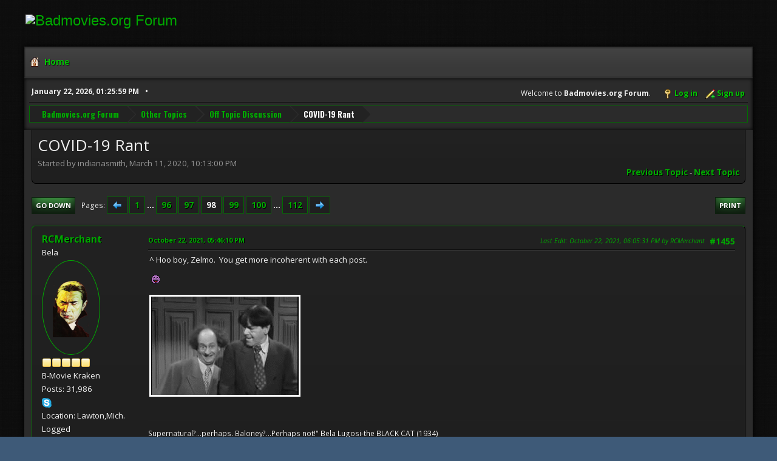

--- FILE ---
content_type: text/html; charset=UTF-8
request_url: https://www.badmovies.org/forum/index.php?topic=154728.msg674422
body_size: 84189
content:
<!DOCTYPE html>
<html lang="en-US">
<head>
	<meta charset="UTF-8">
	<link rel="stylesheet" href="https://badmovies.org/forum/Themes/Hextech/css/minified_f82d65dee02206db0e4d35bfb9c7d5bf.css?smf214_1718258990">
	<link rel="stylesheet" href="https://use.fontawesome.com/releases/v6.2.0/css/all.css">
	<link rel="stylesheet" href="https://cdnjs.cloudflare.com/ajax/libs/normalize/8.0.1/normalize.min.css">
	<style>
	.postarea .bbc_img, .list_posts .bbc_img, .post .inner .bbc_img, form#reported_posts .bbc_img, #preview_body .bbc_img { max-width: min(100%,580px); }
	
	.postarea .bbc_img, .list_posts .bbc_img, .post .inner .bbc_img, form#reported_posts .bbc_img, #preview_body .bbc_img { max-height: 1000px; }
	
	</style>
	<script>
		var smf_theme_url = "https://badmovies.org/forum/Themes/Hextech";
		var smf_default_theme_url = "https://www.badmovies.org/forum/Themes/default";
		var smf_images_url = "https://badmovies.org/forum/Themes/Hextech/images";
		var smf_smileys_url = "https://www.badmovies.org/forum/Smileys";
		var smf_smiley_sets = "default,classic,badmovies,aaron,akyhne,fugue,alienine";
		var smf_smiley_sets_default = "classic";
		var smf_avatars_url = "https://www.badmovies.org/forum/avatars";
		var smf_scripturl = "https://www.badmovies.org/forum/index.php?PHPSESSID=d4d811341bc4bea9e089ee2a14c11872&amp;";
		var smf_iso_case_folding = false;
		var smf_charset = "UTF-8";
		var smf_session_id = "4f454017e719fc454f45f27ef0f08feb";
		var smf_session_var = "b0bfc88";
		var smf_member_id = 0;
		var ajax_notification_text = 'Loading...';
		var help_popup_heading_text = 'A little lost? Let me explain:';
		var banned_text = 'Sorry Guest, you are banned from using this forum!';
		var smf_txt_expand = 'Expand';
		var smf_txt_shrink = 'Shrink';
		var smf_collapseAlt = 'Hide';
		var smf_expandAlt = 'Show';
		var smf_quote_expand = false;
		var allow_xhjr_credentials = false;
	</script>
	<script src="https://ajax.googleapis.com/ajax/libs/jquery/3.6.3/jquery.min.js"></script>
	<script src="https://www.badmovies.org/forum/Themes/default/scripts/jquery.sceditor.bbcode.min.js?smf214_1718258990"></script>
	<script src="https://badmovies.org/forum/Themes/Hextech/scripts/minified_b6bb0eed5c0c2c2771843d2e2473cb93.js?smf214_1718258990"></script>
	<script src="https://badmovies.org/forum/Themes/Hextech/scripts/minified_0fb41a61c9f927d11d9e6138cbf55f7a.js?smf214_1718258990" defer></script>
	<script>
		var smf_smileys_url = 'https://www.badmovies.org/forum/Smileys/classic';
		var bbc_quote_from = 'Quote from';
		var bbc_quote = 'Quote';
		var bbc_search_on = 'on';
	var smf_you_sure ='Are you sure you want to do this?';
	</script>
	<title>COVID-19 Rant - Page 98</title>
	<meta name="viewport" content="width=device-width, initial-scale=1">
	<meta property="og:site_name" content="Badmovies.org Forum">
	<meta property="og:title" content="COVID-19 Rant - Page 98">
	<meta property="og:url" content="https://www.badmovies.org/forum/index.php?PHPSESSID=d4d811341bc4bea9e089ee2a14c11872&amp;topic=154728.1455">
	<meta property="og:description" content="COVID-19 Rant - Page 98">
	<meta name="description" content="COVID-19 Rant - Page 98">
	<meta name="theme-color" content="#557EA0">
	<meta name="robots" content="noindex">
	<link rel="canonical" href="https://www.badmovies.org/forum/index.php?topic=154728.1455">
	<link rel="help" href="https://www.badmovies.org/forum/index.php?PHPSESSID=d4d811341bc4bea9e089ee2a14c11872&amp;action=help">
	<link rel="contents" href="https://www.badmovies.org/forum/index.php?PHPSESSID=d4d811341bc4bea9e089ee2a14c11872&amp;">
	<link rel="alternate" type="application/rss+xml" title="Badmovies.org Forum - RSS" href="https://www.badmovies.org/forum/index.php?PHPSESSID=d4d811341bc4bea9e089ee2a14c11872&amp;action=.xml;type=rss2;board=7">
	<link rel="alternate" type="application/atom+xml" title="Badmovies.org Forum - Atom" href="https://www.badmovies.org/forum/index.php?PHPSESSID=d4d811341bc4bea9e089ee2a14c11872&amp;action=.xml;type=atom;board=7">
	<link rel="next" href="https://www.badmovies.org/forum/index.php?PHPSESSID=d4d811341bc4bea9e089ee2a14c11872&amp;topic=154728.1470">
	<link rel="prev" href="https://www.badmovies.org/forum/index.php?PHPSESSID=d4d811341bc4bea9e089ee2a14c11872&amp;topic=154728.1440">
	<link rel="index" href="https://www.badmovies.org/forum/index.php?PHPSESSID=d4d811341bc4bea9e089ee2a14c11872&amp;board=7.0">
</head>
<body id="chrome" class="action_messageindex board_7">
<div id="footerfix">
	<div id="header">
		<h1 class="forumtitle">
			<a class="top" href="\"><img src="https://badmovies.org/mainpage/badmovielogo_600.jpg" alt="Badmovies.org Forum" title="Badmovies.org Forum" ></a>
		</h1>
	</div>
	<div id="wrapper">
				<a class="mobile_user_menu">
					<span class="menu_icon"></span>
					<span class="text_menu">Main Menu</span>
				</a>
				<div id="main_menu">
					<div id="mobile_user_menu" class="popup_container">
						<div class="popup_window description">
							<div class="popup_heading">Main Menu
								<a href="javascript:void(0);" class="main_icons hide_popup"></a>
							</div>
							
					<ul class="dropmenu menu_nav">
						<li class="button_home">
							<a class="active" href="https://www.badmovies.org/forum/index.php?PHPSESSID=d4d811341bc4bea9e089ee2a14c11872&amp;">
								<span class="main_icons home"></span><span class="textmenu">Home</span>
							</a>
						</li>
					</ul><!-- .menu_nav -->
						</div>
					</div>
				</div>			
		<div id="upper_section">
			<div id="inner_section">
				<div id="inner_wrap" class="hide_720">
					<div class="user">
						<time datetime="2026-01-22T18:25:59Z">January 22, 2026, 01:25:59 PM</time>
					</div>
			<ul class="floatright" id="top_info">
				<li class="welcome">
					Welcome to <strong>Badmovies.org Forum</strong>.
				</li>
				<li class="button_login">
					<a href="https://www.badmovies.org/forum/index.php?PHPSESSID=d4d811341bc4bea9e089ee2a14c11872&amp;action=login" class="open" onclick="return reqOverlayDiv(this.href, 'Log in', 'login');">
						<span class="main_icons login"></span>
						<span class="textmenu">Log in</span>
					</a>
				</li>
				<li class="button_signup">
					<a href="https://www.badmovies.org/forum/index.php?PHPSESSID=d4d811341bc4bea9e089ee2a14c11872&amp;action=signup" class="open">
						<span class="main_icons regcenter"></span>
						<span class="textmenu">Sign up</span>
					</a>
				</li>
			</ul>
				</div>
				<div class="navigate_section">
					<ul>
						<li>
							<a href="https://www.badmovies.org/forum/index.php?PHPSESSID=d4d811341bc4bea9e089ee2a14c11872&amp;"><span>Badmovies.org Forum</span></a>
						</li>
						<li>
							<a href="https://www.badmovies.org/forum/index.php?PHPSESSID=d4d811341bc4bea9e089ee2a14c11872&amp;#c6"><span>Other Topics</span></a>
						</li>
						<li>
							<a href="https://www.badmovies.org/forum/index.php?PHPSESSID=d4d811341bc4bea9e089ee2a14c11872&amp;board=7.0"><span>Off Topic Discussion</span></a>
						</li>
						<li class="last">
							<a href="https://www.badmovies.org/forum/index.php?PHPSESSID=d4d811341bc4bea9e089ee2a14c11872&amp;topic=154728.0"><span>COVID-19 Rant</span></a>
						</li>
					</ul>
				</div><!-- .navigate_section -->
			</div><!-- #inner_section -->
		</div><!-- #upper_section -->
		<div id="content_section">
			<div id="main_content_section">
		<div id="display_head" class="information">
			<h2 class="display_title">
				<span id="top_subject">COVID-19 Rant</span>
			</h2>
			<p>Started by indianasmith, March 11, 2020, 10:13:00 PM</p>
			<span class="nextlinks floatright"><a href="https://www.badmovies.org/forum/index.php?PHPSESSID=d4d811341bc4bea9e089ee2a14c11872&amp;topic=154728.0;prev_next=prev#new">Previous topic</a> - <a href="https://www.badmovies.org/forum/index.php?PHPSESSID=d4d811341bc4bea9e089ee2a14c11872&amp;topic=154728.0;prev_next=next#new">Next topic</a></span>
		</div><!-- #display_head -->
		
		<div class="pagesection top">
			
		<div class="buttonlist floatright">
			
				<a class="button button_strip_print" href="https://www.badmovies.org/forum/index.php?PHPSESSID=d4d811341bc4bea9e089ee2a14c11872&amp;action=printpage;topic=154728.0"  rel="nofollow">Print</a>
		</div>
			 
			<div class="pagelinks floatleft">
				<a href="#bot" class="button">Go Down</a>
				<span class="pages">Pages</span><a class="nav_page" href="https://www.badmovies.org/forum/index.php?PHPSESSID=d4d811341bc4bea9e089ee2a14c11872&amp;topic=154728.1440"><span class="main_icons previous_page"></span></a> <a class="nav_page" href="https://www.badmovies.org/forum/index.php?PHPSESSID=d4d811341bc4bea9e089ee2a14c11872&amp;topic=154728.0">1</a> <span class="expand_pages" onclick="expandPages(this, '&lt;a class=&quot;nav_page&quot; href=&quot;' + smf_scripturl + '?topic=154728.%1$d&quot;&gt;%2$s&lt;/a&gt; ', 15, 1425, 15);"> ... </span><a class="nav_page" href="https://www.badmovies.org/forum/index.php?PHPSESSID=d4d811341bc4bea9e089ee2a14c11872&amp;topic=154728.1425">96</a> <a class="nav_page" href="https://www.badmovies.org/forum/index.php?PHPSESSID=d4d811341bc4bea9e089ee2a14c11872&amp;topic=154728.1440">97</a> <span class="current_page">98</span> <a class="nav_page" href="https://www.badmovies.org/forum/index.php?PHPSESSID=d4d811341bc4bea9e089ee2a14c11872&amp;topic=154728.1470">99</a> <a class="nav_page" href="https://www.badmovies.org/forum/index.php?PHPSESSID=d4d811341bc4bea9e089ee2a14c11872&amp;topic=154728.1485">100</a> <span class="expand_pages" onclick="expandPages(this, '&lt;a class=&quot;nav_page&quot; href=&quot;' + smf_scripturl + '?topic=154728.%1$d&quot;&gt;%2$s&lt;/a&gt; ', 1500, 1665, 15);"> ... </span><a class="nav_page" href="https://www.badmovies.org/forum/index.php?PHPSESSID=d4d811341bc4bea9e089ee2a14c11872&amp;topic=154728.1665">112</a> <a class="nav_page" href="https://www.badmovies.org/forum/index.php?PHPSESSID=d4d811341bc4bea9e089ee2a14c11872&amp;topic=154728.1470"><span class="main_icons next_page"></span></a> 
			</div>
		<div class="mobile_buttons floatright">
			<a class="button mobile_act">User actions</a>
			
		</div>
		</div>
		<div id="forumposts">
			<form action="https://www.badmovies.org/forum/index.php?PHPSESSID=d4d811341bc4bea9e089ee2a14c11872&amp;action=quickmod2;topic=154728.1455" method="post" accept-charset="UTF-8" name="quickModForm" id="quickModForm" onsubmit="return oQuickModify.bInEditMode ? oQuickModify.modifySave('4f454017e719fc454f45f27ef0f08feb', 'b0bfc88') : false">
				<div class="windowbg" id="msg674410">
					
					<div class="post_wrapper">
						<div class="poster">
							<h4>
								<a href="https://www.badmovies.org/forum/index.php?PHPSESSID=d4d811341bc4bea9e089ee2a14c11872&amp;action=profile;u=867" title="View the profile of RCMerchant">RCMerchant</a>
							</h4>
							<ul class="user_info">
								<li class="title">Bela</li>
								<li class="avatar">
									<a href="https://www.badmovies.org/forum/index.php?PHPSESSID=d4d811341bc4bea9e089ee2a14c11872&amp;action=profile;u=867"><img class="avatar" src="https://www.badmovies.org/forum/custom_avatar/avatar_867_1732329692.png" alt=""></a>
								</li>
								<li class="icons"><img src="https://badmovies.org/forum/Themes/Hextech/images/membericons/icon.png" alt="*"><img src="https://badmovies.org/forum/Themes/Hextech/images/membericons/icon.png" alt="*"><img src="https://badmovies.org/forum/Themes/Hextech/images/membericons/icon.png" alt="*"><img src="https://badmovies.org/forum/Themes/Hextech/images/membericons/icon.png" alt="*"><img src="https://badmovies.org/forum/Themes/Hextech/images/membericons/icon.png" alt="*"></li>
								<li class="postgroup">B-Movie Kraken</li>
								<li class="postcount">Posts: 31,986</li>
								<li class="im_icons">
									<ol>
										<li class="custom cust_skype"><a href="skype:RCMerchant?call"><img src="https://www.badmovies.org/forum/Themes/default/images/skype.png" alt="RCMerchant" title="RCMerchant" /></a> </li>
										<li class="custom cust_gender"><span class=" main_icons gender_0" title="Male"></span></li>
									</ol>
								</li>
								<li class="custom cust_loca">Location: Lawton,Mich.</li>
								<li class="poster_ip">Logged</li>
							</ul>
						</div><!-- .poster -->
						<div class="postarea">
							<div class="keyinfo">
								<div id="subject_674410" class="subject_title subject_hidden">
									<a href="https://www.badmovies.org/forum/index.php?PHPSESSID=d4d811341bc4bea9e089ee2a14c11872&amp;msg=674410" rel="nofollow">Re: COVID-19 Rant</a>
								</div>
								<span class="page_number floatright">#1455</span>
								<div class="postinfo">
									<span class="messageicon"  style="position: absolute; z-index: -1;">
										<img src="https://badmovies.org/forum/Themes/Hextech/images/post/xx.png" alt="">
									</span>
									<a href="https://www.badmovies.org/forum/index.php?PHPSESSID=d4d811341bc4bea9e089ee2a14c11872&amp;msg=674410" rel="nofollow" title="Reply #1455 - Re: COVID-19 Rant" class="smalltext">October 22, 2021, 05:46:10 PM</a>
									<span class="spacer"></span>
									<span class="smalltext modified floatright mvisible" id="modified_674410"><span class="lastedit">Last Edit</span>: October 22, 2021, 06:05:31 PM by RCMerchant
									</span>
								</div>
								<div id="msg_674410_quick_mod"></div>
							</div><!-- .keyinfo -->
							<div class="post">
								<div class="inner" data-msgid="674410" id="msg_674410">
									^ Hoo boy, Zelmo.&nbsp; You get more incoherent with each post.&nbsp; <br /> &nbsp;<img src="https://www.badmovies.org/forum/Smileys/classic/smiley12.gif" alt="&#58;bouncegiggle&#58;" title="BounceGiggle" class="smiley"><br /><br /><a href="https://lunapic.com" class="bbc_link" target="_blank" rel="noopener"><img src="https://i.imgur.com/PGrjgW9.gif" alt="" class="bbc_img" loading="lazy"></a><br /><br />
								</div>
							</div><!-- .post -->
							<div class="under_message">
							</div><!-- .under_message -->
						</div><!-- .postarea -->
						<div class="moderatorbar">
							<div class="signature" id="msg_674410_signature">
								Supernatural?...perhaps. Baloney?...Perhaps not!&quot; Bela Lugosi-the BLACK CAT (1934)<br>Interviewer-&quot;Does Dracula ever end for you?<br>Lugosi-&quot;No. Dracula-never ends.&quot;<br>Slobber, Drool, Drip!<br><a href="https://www.tumblr.com/ronmerchant" class="bbc_link" target="_blank" rel="noopener">https://www.tumblr.com/ronmerchant</a>
							</div>
						</div><!-- .moderatorbar -->
					</div><!-- .post_wrapper -->
				</div><!-- $message[css_class] -->
				<hr class="post_separator">
				<div class="windowbg" id="msg674416">
					
					
					<div class="post_wrapper">
						<div class="poster">
							<h4>
								<a href="https://www.badmovies.org/forum/index.php?PHPSESSID=d4d811341bc4bea9e089ee2a14c11872&amp;action=profile;u=1302" title="View the profile of Allhallowsday">Allhallowsday</a>
							</h4>
							<ul class="user_info">
								<li class="avatar">
									<a href="https://www.badmovies.org/forum/index.php?PHPSESSID=d4d811341bc4bea9e089ee2a14c11872&amp;action=profile;u=1302"><img class="avatar" src="https://www.badmovies.org/forum/custom_avatar/avatar_1302.jpg" alt=""></a>
								</li>
								<li class="icons"><img src="https://badmovies.org/forum/Themes/Hextech/images/membericons/icon.png" alt="*"><img src="https://badmovies.org/forum/Themes/Hextech/images/membericons/icon.png" alt="*"><img src="https://badmovies.org/forum/Themes/Hextech/images/membericons/icon.png" alt="*"><img src="https://badmovies.org/forum/Themes/Hextech/images/membericons/icon.png" alt="*"><img src="https://badmovies.org/forum/Themes/Hextech/images/membericons/icon.png" alt="*"></li>
								<li class="postgroup">B-Movie Kraken</li>
								<li class="postcount">Posts: 20,813</li>
								<li class="blurb">Either he&#039;s dead or my watch has stopped!</li>
								<li class="im_icons">
									<ol>
										<li class="custom cust_gender"><span class=" main_icons gender_0" title="Male"></span></li>
									</ol>
								</li>
								<li class="custom cust_loca">Location: NJ</li>
								<li class="poster_ip">Logged</li>
							</ul>
						</div><!-- .poster -->
						<div class="postarea">
							<div class="keyinfo">
								<div id="subject_674416" class="subject_title subject_hidden">
									<a href="https://www.badmovies.org/forum/index.php?PHPSESSID=d4d811341bc4bea9e089ee2a14c11872&amp;msg=674416" rel="nofollow">Re: COVID-19 Rant</a>
								</div>
								<span class="page_number floatright">#1456</span>
								<div class="postinfo">
									<span class="messageicon"  style="position: absolute; z-index: -1;">
										<img src="https://badmovies.org/forum/Themes/Hextech/images/post/xx.png" alt="">
									</span>
									<a href="https://www.badmovies.org/forum/index.php?PHPSESSID=d4d811341bc4bea9e089ee2a14c11872&amp;msg=674416" rel="nofollow" title="Reply #1456 - Re: COVID-19 Rant" class="smalltext">October 22, 2021, 11:44:59 PM</a>
									<span class="spacer"></span>
									<span class="smalltext modified floatright" id="modified_674416">
									</span>
								</div>
								<div id="msg_674416_quick_mod"></div>
							</div><!-- .keyinfo -->
							<div class="post">
								<div class="inner" data-msgid="674416" id="msg_674416">
									<blockquote class="bbc_standard_quote"><cite><a href="https://www.badmovies.org/forum/index.php?PHPSESSID=d4d811341bc4bea9e089ee2a14c11872&amp;topic=154728.msg674372#msg674372">Quote from: zelmo73 on October 22, 2021, 05:29:36 AM</a></cite><br /><blockquote class="bbc_alternate_quote"><cite><a href="https://www.badmovies.org/forum/index.php?PHPSESSID=d4d811341bc4bea9e089ee2a14c11872&amp;topic=154728.msg674363#msg674363">Quote from: Allhallowsday on October 21, 2021, 08:35:26 PM</a></cite><br />...Have you had a Polio vaccine?&nbsp; <br /></blockquote><br />Is polio the same as COVID-19? Or no wait...never mind. Go back to your &quot;gotcha&quot; question mentality; it seems to put your mind at ease thinking that all viruses and vaccines work the same way. <br /></blockquote><br />Why do you not answer the question?&nbsp; I do not have any kind of &quot;gotcha&quot; mentality, I would have tried to simply point out that it is the same concept, the same science, and that Polio is a great comparative BECAUSE OF THE RECENT DEVELOPMENT OF ITS VACCINE IN HUMAN HISTORY (the earliest form of vaccination has been around about... 1000 years...)&nbsp; You assume I&#039;m your enemy and also an idiot?&nbsp; Man that&#039;s rude.&nbsp; <img src="https://www.badmovies.org/forum/Smileys/classic/smiley23.gif" alt="&#58;thumbdown&#58;" title="Thumbdown" class="smiley">
								</div>
							</div><!-- .post -->
							<div class="under_message">
							</div><!-- .under_message -->
						</div><!-- .postarea -->
						<div class="moderatorbar">
							<div class="signature" id="msg_674416_signature">
								If you want to view paradise . . . simply look around and view it!
							</div>
						</div><!-- .moderatorbar -->
					</div><!-- .post_wrapper -->
				</div><!-- $message[css_class] -->
				<hr class="post_separator">
				<div class="windowbg" id="msg674417">
					
					
					<div class="post_wrapper">
						<div class="poster">
							<h4>
								<a href="https://www.badmovies.org/forum/index.php?PHPSESSID=d4d811341bc4bea9e089ee2a14c11872&amp;action=profile;u=1302" title="View the profile of Allhallowsday">Allhallowsday</a>
							</h4>
							<ul class="user_info">
								<li class="avatar">
									<a href="https://www.badmovies.org/forum/index.php?PHPSESSID=d4d811341bc4bea9e089ee2a14c11872&amp;action=profile;u=1302"><img class="avatar" src="https://www.badmovies.org/forum/custom_avatar/avatar_1302.jpg" alt=""></a>
								</li>
								<li class="icons"><img src="https://badmovies.org/forum/Themes/Hextech/images/membericons/icon.png" alt="*"><img src="https://badmovies.org/forum/Themes/Hextech/images/membericons/icon.png" alt="*"><img src="https://badmovies.org/forum/Themes/Hextech/images/membericons/icon.png" alt="*"><img src="https://badmovies.org/forum/Themes/Hextech/images/membericons/icon.png" alt="*"><img src="https://badmovies.org/forum/Themes/Hextech/images/membericons/icon.png" alt="*"></li>
								<li class="postgroup">B-Movie Kraken</li>
								<li class="postcount">Posts: 20,813</li>
								<li class="blurb">Either he&#039;s dead or my watch has stopped!</li>
								<li class="im_icons">
									<ol>
										<li class="custom cust_gender"><span class=" main_icons gender_0" title="Male"></span></li>
									</ol>
								</li>
								<li class="custom cust_loca">Location: NJ</li>
								<li class="poster_ip">Logged</li>
							</ul>
						</div><!-- .poster -->
						<div class="postarea">
							<div class="keyinfo">
								<div id="subject_674417" class="subject_title subject_hidden">
									<a href="https://www.badmovies.org/forum/index.php?PHPSESSID=d4d811341bc4bea9e089ee2a14c11872&amp;msg=674417" rel="nofollow">Re: COVID-19 Rant</a>
								</div>
								<span class="page_number floatright">#1457</span>
								<div class="postinfo">
									<span class="messageicon"  style="position: absolute; z-index: -1;">
										<img src="https://badmovies.org/forum/Themes/Hextech/images/post/xx.png" alt="">
									</span>
									<a href="https://www.badmovies.org/forum/index.php?PHPSESSID=d4d811341bc4bea9e089ee2a14c11872&amp;msg=674417" rel="nofollow" title="Reply #1457 - Re: COVID-19 Rant" class="smalltext">October 22, 2021, 11:46:21 PM</a>
									<span class="spacer"></span>
									<span class="smalltext modified floatright" id="modified_674417">
									</span>
								</div>
								<div id="msg_674417_quick_mod"></div>
							</div><!-- .keyinfo -->
							<div class="post">
								<div class="inner" data-msgid="674417" id="msg_674417">
									<blockquote class="bbc_standard_quote"><cite><a href="https://www.badmovies.org/forum/index.php?PHPSESSID=d4d811341bc4bea9e089ee2a14c11872&amp;topic=154728.msg674410#msg674410">Quote from: RCMerchant on October 22, 2021, 05:46:10 PM</a></cite><br />^ Hoo boy, Zelmo.&nbsp; You get more incoherent with each post.&nbsp; <br /> &nbsp;<img src="https://www.badmovies.org/forum/Smileys/classic/smiley12.gif" alt="&#58;bouncegiggle&#58;" title="BounceGiggle" class="smiley"><br /><br /><a href="https://lunapic.com" class="bbc_link" target="_blank" rel="noopener"><img src="https://i.imgur.com/PGrjgW9.gif" alt="" class="bbc_img" loading="lazy"></a><br /></blockquote><br /> <img src="https://www.badmovies.org/forum/Smileys/classic/smiley12.gif" alt="&#58;bouncegiggle&#58;" title="BounceGiggle" class="smiley"> 
								</div>
							</div><!-- .post -->
							<div class="under_message">
							</div><!-- .under_message -->
						</div><!-- .postarea -->
						<div class="moderatorbar">
							<div class="signature" id="msg_674417_signature">
								If you want to view paradise . . . simply look around and view it!
							</div>
						</div><!-- .moderatorbar -->
					</div><!-- .post_wrapper -->
				</div><!-- $message[css_class] -->
				<hr class="post_separator">
				<div class="windowbg" id="msg674422">
					
					<a id="new"></a>
					<div class="post_wrapper">
						<div class="poster">
							<h4>
								<a href="https://www.badmovies.org/forum/index.php?PHPSESSID=d4d811341bc4bea9e089ee2a14c11872&amp;action=profile;u=3034" title="View the profile of Leah">Leah</a>
							</h4>
							<ul class="user_info">
								<li class="title">Extremely strange</li>
								<li class="avatar">
									<a href="https://www.badmovies.org/forum/index.php?PHPSESSID=d4d811341bc4bea9e089ee2a14c11872&amp;action=profile;u=3034"><img class="avatar" src="https://www.badmovies.org/forum/custom_avatar/avatar_3034.png" alt=""></a>
								</li>
								<li class="icons"><img src="https://badmovies.org/forum/Themes/Hextech/images/membericons/icon.png" alt="*"><img src="https://badmovies.org/forum/Themes/Hextech/images/membericons/icon.png" alt="*"><img src="https://badmovies.org/forum/Themes/Hextech/images/membericons/icon.png" alt="*"><img src="https://badmovies.org/forum/Themes/Hextech/images/membericons/icon.png" alt="*"><img src="https://badmovies.org/forum/Themes/Hextech/images/membericons/icon.png" alt="*"></li>
								<li class="postgroup">B-Movie Kraken</li>
								<li class="postcount">Posts: 13,014</li>
								<li class="blurb">Hi there!</li>
								<li class="im_icons">
									<ol>
										<li class="custom cust_gender"><span class=" main_icons gender_0" title="Female"></span></li>
									</ol>
								</li>
								<li class="custom cust_loca">Location: New Orleans</li>
								<li class="poster_ip">Logged</li>
							</ul>
						</div><!-- .poster -->
						<div class="postarea">
							<div class="keyinfo">
								<div id="subject_674422" class="subject_title subject_hidden">
									<a href="https://www.badmovies.org/forum/index.php?PHPSESSID=d4d811341bc4bea9e089ee2a14c11872&amp;msg=674422" rel="nofollow">Re: COVID-19 Rant</a>
								</div>
								<span class="page_number floatright">#1458</span>
								<div class="postinfo">
									<span class="messageicon"  style="position: absolute; z-index: -1;">
										<img src="https://badmovies.org/forum/Themes/Hextech/images/post/xx.png" alt="">
									</span>
									<a href="https://www.badmovies.org/forum/index.php?PHPSESSID=d4d811341bc4bea9e089ee2a14c11872&amp;msg=674422" rel="nofollow" title="Reply #1458 - Re: COVID-19 Rant" class="smalltext">October 23, 2021, 06:10:07 AM</a>
									<span class="spacer"></span>
									<span class="smalltext modified floatright" id="modified_674422">
									</span>
								</div>
								<div id="msg_674422_quick_mod"></div>
							</div><!-- .keyinfo -->
							<div class="post">
								<div class="inner" data-msgid="674422" id="msg_674422">
									<blockquote class="bbc_standard_quote"><cite><a href="https://www.badmovies.org/forum/index.php?PHPSESSID=d4d811341bc4bea9e089ee2a14c11872&amp;topic=154728.msg674416#msg674416">Quote from: Allhallowsday on October 22, 2021, 11:44:59 PM</a></cite><br /><blockquote class="bbc_alternate_quote"><cite><a href="https://www.badmovies.org/forum/index.php?PHPSESSID=d4d811341bc4bea9e089ee2a14c11872&amp;topic=154728.msg674372#msg674372">Quote from: zelmo73 on October 22, 2021, 05:29:36 AM</a></cite><br /><blockquote class="bbc_standard_quote"><cite><a href="https://www.badmovies.org/forum/index.php?PHPSESSID=d4d811341bc4bea9e089ee2a14c11872&amp;topic=154728.msg674363#msg674363">Quote from: Allhallowsday on October 21, 2021, 08:35:26 PM</a></cite><br />...Have you had a Polio vaccine?&nbsp; <br /></blockquote><br />Is polio the same as COVID-19? Or no wait...never mind. Go back to your &quot;gotcha&quot; question mentality; it seems to put your mind at ease thinking that all viruses and vaccines work the same way. <br /></blockquote><br />Why do you not answer the question?&nbsp; I do not have any kind of &quot;gotcha&quot; mentality, I would have tried to simply point out that it is the same concept, the same science, and that Polio is a great comparative BECAUSE OF THE RECENT DEVELOPMENT OF ITS VACCINE IN HUMAN HISTORY (the earliest form of vaccination has been around about... 1000 years...)&nbsp; You assume I&#039;m your enemy and also an idiot?&nbsp; Man that&#039;s rude.&nbsp; <img src="https://www.badmovies.org/forum/Smileys/classic/smiley23.gif" alt="&#58;thumbdown&#58;" title="Thumbdown" class="smiley"><br /></blockquote>Once again I ask everyone to not feed the troll called Zelmo.
								</div>
							</div><!-- .post -->
							<div class="under_message">
							</div><!-- .under_message -->
						</div><!-- .postarea -->
						<div class="moderatorbar">
							<div class="signature" id="msg_674422_signature">
								yeah no.
							</div>
						</div><!-- .moderatorbar -->
					</div><!-- .post_wrapper -->
				</div><!-- $message[css_class] -->
				<hr class="post_separator">
				<div class="windowbg" id="msg674424">
					
					
					<div class="post_wrapper">
						<div class="poster">
							<h4>
								<a href="https://www.badmovies.org/forum/index.php?PHPSESSID=d4d811341bc4bea9e089ee2a14c11872&amp;action=profile;u=6544" title="View the profile of zelmo73">zelmo73</a>
							</h4>
							<ul class="user_info">
								<li class="title">Eater of Hobbits</li>
								<li class="avatar">
									<a href="https://www.badmovies.org/forum/index.php?PHPSESSID=d4d811341bc4bea9e089ee2a14c11872&amp;action=profile;u=6544"><img class="avatar" src="https://www.badmovies.org/forum/custom_avatar/avatar_6544.png" alt=""></a>
								</li>
								<li class="icons"><img src="https://badmovies.org/forum/Themes/Hextech/images/membericons/icon.png" alt="*"><img src="https://badmovies.org/forum/Themes/Hextech/images/membericons/icon.png" alt="*"><img src="https://badmovies.org/forum/Themes/Hextech/images/membericons/icon.png" alt="*"><img src="https://badmovies.org/forum/Themes/Hextech/images/membericons/icon.png" alt="*"></li>
								<li class="postgroup">Frightening Fanatic of Horrible Cinema</li>
								<li class="postcount">Posts: 1,041</li>
								<li class="blurb">Bad day at the construction site</li>
								<li class="im_icons">
									<ol>
										<li class="custom cust_gender"><span class=" main_icons gender_0" title="Male"></span></li>
									</ol>
								</li>
								<li class="custom cust_loca">Location: Alaska</li>
								<li class="poster_ip">Logged</li>
							</ul>
						</div><!-- .poster -->
						<div class="postarea">
							<div class="keyinfo">
								<div id="subject_674424" class="subject_title subject_hidden">
									<a href="https://www.badmovies.org/forum/index.php?PHPSESSID=d4d811341bc4bea9e089ee2a14c11872&amp;msg=674424" rel="nofollow">Re: COVID-19 Rant</a>
								</div>
								<span class="page_number floatright">#1459</span>
								<div class="postinfo">
									<span class="messageicon"  style="position: absolute; z-index: -1;">
										<img src="https://badmovies.org/forum/Themes/Hextech/images/post/xx.png" alt="">
									</span>
									<a href="https://www.badmovies.org/forum/index.php?PHPSESSID=d4d811341bc4bea9e089ee2a14c11872&amp;msg=674424" rel="nofollow" title="Reply #1459 - Re: COVID-19 Rant" class="smalltext">October 23, 2021, 09:14:53 AM</a>
									<span class="spacer"></span>
									<span class="smalltext modified floatright" id="modified_674424">
									</span>
								</div>
								<div id="msg_674424_quick_mod"></div>
							</div><!-- .keyinfo -->
							<div class="post">
								<div class="inner" data-msgid="674424" id="msg_674424">
									<blockquote class="bbc_standard_quote"><cite><a href="https://www.badmovies.org/forum/index.php?PHPSESSID=d4d811341bc4bea9e089ee2a14c11872&amp;topic=154728.msg674416#msg674416">Quote from: Allhallowsday on October 22, 2021, 11:44:59 PM</a></cite><br /><blockquote class="bbc_alternate_quote"><cite><a href="https://www.badmovies.org/forum/index.php?PHPSESSID=d4d811341bc4bea9e089ee2a14c11872&amp;topic=154728.msg674372#msg674372">Quote from: zelmo73 on October 22, 2021, 05:29:36 AM</a></cite><br /><blockquote class="bbc_standard_quote"><cite><a href="https://www.badmovies.org/forum/index.php?PHPSESSID=d4d811341bc4bea9e089ee2a14c11872&amp;topic=154728.msg674363#msg674363">Quote from: Allhallowsday on October 21, 2021, 08:35:26 PM</a></cite><br />...Have you had a Polio vaccine?&nbsp; <br /></blockquote><br />Is polio the same as COVID-19? Or no wait...never mind. Go back to your &quot;gotcha&quot; question mentality; it seems to put your mind at ease thinking that all viruses and vaccines work the same way. <br /></blockquote><br />Why do you not answer the question?&nbsp; I do not have any kind of &quot;gotcha&quot; mentality, I would have tried to simply point out that it is the same concept, the same science, and that Polio is a great comparative BECAUSE OF THE RECENT DEVELOPMENT OF ITS VACCINE IN HUMAN HISTORY (the earliest form of vaccination has been around about... 1000 years...)&nbsp; You assume I&#039;m your enemy and also an idiot?&nbsp; Man that&#039;s rude.&nbsp; <img src="https://www.badmovies.org/forum/Smileys/classic/smiley23.gif" alt="&#58;thumbdown&#58;" title="Thumbdown" class="smiley"><br /></blockquote><br />Is polio the same type of virus as COVID-19? It&#039;s a simple question that negates yours. 
								</div>
							</div><!-- .post -->
							<div class="under_message">
							</div><!-- .under_message -->
						</div><!-- .postarea -->
						<div class="moderatorbar">
							<div class="signature" id="msg_674424_signature">
								First rule is, &#39;The laws of Germany&#39;<br />Second rule is, &#39;Be nice to mommy&#39;<br />Third rule is, &#39;Don&#39;t talk to commies&#39;<br />Fourth rule is, &#39;Eat kosher salamis&#39;<br />------------------<br />The Dalai Lama walks into a pizza shop and says &quot;Make me one with everything!&quot;
							</div>
						</div><!-- .moderatorbar -->
					</div><!-- .post_wrapper -->
				</div><!-- $message[css_class] -->
				<hr class="post_separator">
				<div class="windowbg" id="msg674427">
					
					
					<div class="post_wrapper">
						<div class="poster">
							<h4>
								<a href="https://www.badmovies.org/forum/index.php?PHPSESSID=d4d811341bc4bea9e089ee2a14c11872&amp;action=profile;u=3559" title="View the profile of Trevor">Trevor</a>
							</h4>
							<ul class="user_info">
								<li class="title">Uncle Zombie and Eminent Crapologist</li>
								<li class="avatar">
									<a href="https://www.badmovies.org/forum/index.php?PHPSESSID=d4d811341bc4bea9e089ee2a14c11872&amp;action=profile;u=3559"><img class="avatar" src="https://www.badmovies.org/forum/custom_avatar/avatar_3559.png" alt=""></a>
								</li>
								<li class="icons"><img src="https://badmovies.org/forum/Themes/Hextech/images/membericons/icon.png" alt="*"><img src="https://badmovies.org/forum/Themes/Hextech/images/membericons/icon.png" alt="*"><img src="https://badmovies.org/forum/Themes/Hextech/images/membericons/icon.png" alt="*"><img src="https://badmovies.org/forum/Themes/Hextech/images/membericons/icon.png" alt="*"><img src="https://badmovies.org/forum/Themes/Hextech/images/membericons/icon.png" alt="*"></li>
								<li class="postgroup">B-Movie Kraken</li>
								<li class="postcount">Posts: 25,024</li>
								<li class="im_icons">
									<ol>
										<li class="custom cust_gender"><span class=" main_icons gender_0" title="Male"></span></li>
									</ol>
								</li>
								<li class="custom cust_loca">Location: Pretoria, South Africa</li>
								<li class="poster_ip">Logged</li>
							</ul>
						</div><!-- .poster -->
						<div class="postarea">
							<div class="keyinfo">
								<div id="subject_674427" class="subject_title subject_hidden">
									<a href="https://www.badmovies.org/forum/index.php?PHPSESSID=d4d811341bc4bea9e089ee2a14c11872&amp;msg=674427" rel="nofollow">Re: COVID-19 Rant</a>
								</div>
								<span class="page_number floatright">#1460</span>
								<div class="postinfo">
									<span class="messageicon"  style="position: absolute; z-index: -1;">
										<img src="https://badmovies.org/forum/Themes/Hextech/images/post/xx.png" alt="">
									</span>
									<a href="https://www.badmovies.org/forum/index.php?PHPSESSID=d4d811341bc4bea9e089ee2a14c11872&amp;msg=674427" rel="nofollow" title="Reply #1460 - Re: COVID-19 Rant" class="smalltext">October 23, 2021, 09:29:54 AM</a>
									<span class="spacer"></span>
									<span class="smalltext modified floatright mvisible" id="modified_674427"><span class="lastedit">Last Edit</span>: October 23, 2021, 10:02:41 AM by Trevor
									</span>
								</div>
								<div id="msg_674427_quick_mod"></div>
							</div><!-- .keyinfo -->
							<div class="post">
								<div class="inner" data-msgid="674427" id="msg_674427">
									In other news, I actually did some laundry today.&nbsp; <img src="https://www.badmovies.org/forum/Smileys/classic/smilie3.gif" alt="&#58;wink&#58;" title="Wink" class="smiley">
								</div>
							</div><!-- .post -->
							<div class="under_message">
							</div><!-- .under_message -->
						</div><!-- .postarea -->
						<div class="moderatorbar">
							<div class="signature" id="msg_674427_signature">
								We shall meet in the place where there is no darkness.
							</div>
						</div><!-- .moderatorbar -->
					</div><!-- .post_wrapper -->
				</div><!-- $message[css_class] -->
				<hr class="post_separator">
				<div class="windowbg" id="msg674428">
					
					
					<div class="post_wrapper">
						<div class="poster">
							<h4>
								<a href="https://www.badmovies.org/forum/index.php?PHPSESSID=d4d811341bc4bea9e089ee2a14c11872&amp;action=profile;u=7044" title="View the profile of Alex">Alex</a>
							</h4>
							<ul class="user_info">
								<li class="avatar">
									<a href="https://www.badmovies.org/forum/index.php?PHPSESSID=d4d811341bc4bea9e089ee2a14c11872&amp;action=profile;u=7044"><img class="avatar" src="https://www.badmovies.org/forum/custom_avatar/avatar_7044.png" alt=""></a>
								</li>
								<li class="icons"><img src="https://badmovies.org/forum/Themes/Hextech/images/membericons/icon.png" alt="*"><img src="https://badmovies.org/forum/Themes/Hextech/images/membericons/icon.png" alt="*"><img src="https://badmovies.org/forum/Themes/Hextech/images/membericons/icon.png" alt="*"><img src="https://badmovies.org/forum/Themes/Hextech/images/membericons/icon.png" alt="*"><img src="https://badmovies.org/forum/Themes/Hextech/images/membericons/icon.png" alt="*"></li>
								<li class="postgroup">B-Movie Kraken</li>
								<li class="postcount">Posts: 13,176</li>
								<li class="im_icons">
									<ol>
										<li class="custom cust_gender"><span class=" main_icons gender_0" title="Male"></span></li>
									</ol>
								</li>
								<li class="custom cust_loca">Location: Behind you...</li>
								<li class="poster_ip">Logged</li>
							</ul>
						</div><!-- .poster -->
						<div class="postarea">
							<div class="keyinfo">
								<div id="subject_674428" class="subject_title subject_hidden">
									<a href="https://www.badmovies.org/forum/index.php?PHPSESSID=d4d811341bc4bea9e089ee2a14c11872&amp;msg=674428" rel="nofollow">Re: COVID-19 Rant</a>
								</div>
								<span class="page_number floatright">#1461</span>
								<div class="postinfo">
									<span class="messageicon"  style="position: absolute; z-index: -1;">
										<img src="https://badmovies.org/forum/Themes/Hextech/images/post/xx.png" alt="">
									</span>
									<a href="https://www.badmovies.org/forum/index.php?PHPSESSID=d4d811341bc4bea9e089ee2a14c11872&amp;msg=674428" rel="nofollow" title="Reply #1461 - Re: COVID-19 Rant" class="smalltext">October 23, 2021, 11:19:35 AM</a>
									<span class="spacer"></span>
									<span class="smalltext modified floatright" id="modified_674428">
									</span>
								</div>
								<div id="msg_674428_quick_mod"></div>
							</div><!-- .keyinfo -->
							<div class="post">
								<div class="inner" data-msgid="674428" id="msg_674428">
									<blockquote class="bbc_standard_quote"><cite><a href="https://www.badmovies.org/forum/index.php?PHPSESSID=d4d811341bc4bea9e089ee2a14c11872&amp;topic=154728.msg674424#msg674424">Quote from: zelmo73 on October 23, 2021, 09:14:53 AM</a></cite><br /><blockquote class="bbc_alternate_quote"><cite><a href="https://www.badmovies.org/forum/index.php?PHPSESSID=d4d811341bc4bea9e089ee2a14c11872&amp;topic=154728.msg674416#msg674416">Quote from: Allhallowsday on October 22, 2021, 11:44:59 PM</a></cite><br /><blockquote class="bbc_standard_quote"><cite><a href="https://www.badmovies.org/forum/index.php?PHPSESSID=d4d811341bc4bea9e089ee2a14c11872&amp;topic=154728.msg674372#msg674372">Quote from: zelmo73 on October 22, 2021, 05:29:36 AM</a></cite><br /><blockquote class="bbc_alternate_quote"><cite><a href="https://www.badmovies.org/forum/index.php?PHPSESSID=d4d811341bc4bea9e089ee2a14c11872&amp;topic=154728.msg674363#msg674363">Quote from: Allhallowsday on October 21, 2021, 08:35:26 PM</a></cite><br />...Have you had a Polio vaccine?&nbsp; <br /></blockquote><br />Is polio the same as COVID-19? Or no wait...never mind. Go back to your &quot;gotcha&quot; question mentality; it seems to put your mind at ease thinking that all viruses and vaccines work the same way. <br /></blockquote><br />Why do you not answer the question?&nbsp; I do not have any kind of &quot;gotcha&quot; mentality, I would have tried to simply point out that it is the same concept, the same science, and that Polio is a great comparative BECAUSE OF THE RECENT DEVELOPMENT OF ITS VACCINE IN HUMAN HISTORY (the earliest form of vaccination has been around about... 1000 years...)&nbsp; You assume I&#039;m your enemy and also an idiot?&nbsp; Man that&#039;s rude.&nbsp; <img src="https://www.badmovies.org/forum/Smileys/classic/smiley23.gif" alt="&#58;thumbdown&#58;" title="Thumbdown" class="smiley"><br /></blockquote><br />Is polio the same type of virus as COVID-19? It&#039;s a simple question that negates yours. <br /></blockquote><br />Doesn&#039;t negate it and I see you are still up to your usual tactic of evading answering a question by posting another one.&nbsp; It is a technique used most commonly by people who know they have a weak argument in the first place. I am just surprised you are not adding on your usual line of &quot;I&#039;ll answer that if you answer this&quot; and then not giving an answer when you get one.
								</div>
							</div><!-- .post -->
							<div class="under_message">
							</div><!-- .under_message -->
						</div><!-- .postarea -->
						<div class="moderatorbar">
							<div class="signature" id="msg_674428_signature">
								Hail to thyself<br>For I am my own master<br>I am my own god<br>I require no shepherd<br>For I am no sheep.
							</div>
						</div><!-- .moderatorbar -->
					</div><!-- .post_wrapper -->
				</div><!-- $message[css_class] -->
				<hr class="post_separator">
				<div class="windowbg" id="msg674434">
					
					
					<div class="post_wrapper">
						<div class="poster">
							<h4>
								<a href="https://www.badmovies.org/forum/index.php?PHPSESSID=d4d811341bc4bea9e089ee2a14c11872&amp;action=profile;u=4390" title="View the profile of bob">bob</a>
							</h4>
							<ul class="user_info">
								<li class="title">I survived Bucky Larson</li>
								<li class="avatar">
									<a href="https://www.badmovies.org/forum/index.php?PHPSESSID=d4d811341bc4bea9e089ee2a14c11872&amp;action=profile;u=4390"><img class="avatar" src="https://www.badmovies.org/forum/custom_avatar/avatar_4390.png" alt=""></a>
								</li>
								<li class="icons"><img src="https://badmovies.org/forum/Themes/Hextech/images/membericons/icon.png" alt="*"><img src="https://badmovies.org/forum/Themes/Hextech/images/membericons/icon.png" alt="*"><img src="https://badmovies.org/forum/Themes/Hextech/images/membericons/icon.png" alt="*"><img src="https://badmovies.org/forum/Themes/Hextech/images/membericons/icon.png" alt="*"><img src="https://badmovies.org/forum/Themes/Hextech/images/membericons/icon.png" alt="*"></li>
								<li class="postgroup">B-Movie Kraken</li>
								<li class="postcount">Posts: 10,727</li>
								<li class="blurb">Torgo watches you masterbate!</li>
								<li class="im_icons">
									<ol>
										<li class="custom cust_skype"><a href="skype:bob?call"><img src="https://www.badmovies.org/forum/Themes/default/images/skype.png" alt="bob" title="bob" /></a> </li>
										<li class="custom cust_gender"><span class=" main_icons gender_0" title="Male"></span></li>
									</ol>
								</li>
								<li class="poster_ip">Logged</li>
							</ul>
						</div><!-- .poster -->
						<div class="postarea">
							<div class="keyinfo">
								<div id="subject_674434" class="subject_title subject_hidden">
									<a href="https://www.badmovies.org/forum/index.php?PHPSESSID=d4d811341bc4bea9e089ee2a14c11872&amp;msg=674434" rel="nofollow">Re: COVID-19 Rant</a>
								</div>
								<span class="page_number floatright">#1462</span>
								<div class="postinfo">
									<span class="messageicon"  style="position: absolute; z-index: -1;">
										<img src="https://badmovies.org/forum/Themes/Hextech/images/post/xx.png" alt="">
									</span>
									<a href="https://www.badmovies.org/forum/index.php?PHPSESSID=d4d811341bc4bea9e089ee2a14c11872&amp;msg=674434" rel="nofollow" title="Reply #1462 - Re: COVID-19 Rant" class="smalltext">October 23, 2021, 11:53:08 AM</a>
									<span class="spacer"></span>
									<span class="smalltext modified floatright" id="modified_674434">
									</span>
								</div>
								<div id="msg_674434_quick_mod"></div>
							</div><!-- .keyinfo -->
							<div class="post">
								<div class="inner" data-msgid="674434" id="msg_674434">
									<blockquote class="bbc_standard_quote"><cite><a href="https://www.badmovies.org/forum/index.php?PHPSESSID=d4d811341bc4bea9e089ee2a14c11872&amp;topic=154728.msg674427#msg674427">Quote from: Trevor on October 23, 2021, 09:29:54 AM</a></cite><br />In other news, I actually did some laundry today.&nbsp; <img src="https://www.badmovies.org/forum/Smileys/classic/smilie3.gif" alt="&#58;wink&#58;" title="Wink" class="smiley"><br /></blockquote><br />even undies?
								</div>
							</div><!-- .post -->
							<div class="under_message">
							</div><!-- .under_message -->
						</div><!-- .postarea -->
						<div class="moderatorbar">
							<div class="signature" id="msg_674434_signature">
								Kubrick, Nolan, Tarantino, Wan, Iñárritu, Scorsese, Chaplin, Abrams, Wes Anderson, Gilliam, Kurosawa, Villeneuve - the elite<br><br><img src="http://upload.wikimedia.org/wikipedia/commons/thumb/b/bb/Dr._Strangelove.png/220px-Dr._Strangelove.png" alt="" class="bbc_img" loading="lazy"><br><br>I believe in the international communist conspiracy to sap and impurify all of our precious bodily fluids.
							</div>
						</div><!-- .moderatorbar -->
					</div><!-- .post_wrapper -->
				</div><!-- $message[css_class] -->
				<hr class="post_separator">
				<div class="windowbg" id="msg674449">
					
					
					<div class="post_wrapper">
						<div class="poster">
							<h4>
								<a href="https://www.badmovies.org/forum/index.php?PHPSESSID=d4d811341bc4bea9e089ee2a14c11872&amp;action=profile;u=3559" title="View the profile of Trevor">Trevor</a>
							</h4>
							<ul class="user_info">
								<li class="title">Uncle Zombie and Eminent Crapologist</li>
								<li class="avatar">
									<a href="https://www.badmovies.org/forum/index.php?PHPSESSID=d4d811341bc4bea9e089ee2a14c11872&amp;action=profile;u=3559"><img class="avatar" src="https://www.badmovies.org/forum/custom_avatar/avatar_3559.png" alt=""></a>
								</li>
								<li class="icons"><img src="https://badmovies.org/forum/Themes/Hextech/images/membericons/icon.png" alt="*"><img src="https://badmovies.org/forum/Themes/Hextech/images/membericons/icon.png" alt="*"><img src="https://badmovies.org/forum/Themes/Hextech/images/membericons/icon.png" alt="*"><img src="https://badmovies.org/forum/Themes/Hextech/images/membericons/icon.png" alt="*"><img src="https://badmovies.org/forum/Themes/Hextech/images/membericons/icon.png" alt="*"></li>
								<li class="postgroup">B-Movie Kraken</li>
								<li class="postcount">Posts: 25,024</li>
								<li class="im_icons">
									<ol>
										<li class="custom cust_gender"><span class=" main_icons gender_0" title="Male"></span></li>
									</ol>
								</li>
								<li class="custom cust_loca">Location: Pretoria, South Africa</li>
								<li class="poster_ip">Logged</li>
							</ul>
						</div><!-- .poster -->
						<div class="postarea">
							<div class="keyinfo">
								<div id="subject_674449" class="subject_title subject_hidden">
									<a href="https://www.badmovies.org/forum/index.php?PHPSESSID=d4d811341bc4bea9e089ee2a14c11872&amp;msg=674449" rel="nofollow">Re: COVID-19 Rant</a>
								</div>
								<span class="page_number floatright">#1463</span>
								<div class="postinfo">
									<span class="messageicon"  style="position: absolute; z-index: -1;">
										<img src="https://badmovies.org/forum/Themes/Hextech/images/post/xx.png" alt="">
									</span>
									<a href="https://www.badmovies.org/forum/index.php?PHPSESSID=d4d811341bc4bea9e089ee2a14c11872&amp;msg=674449" rel="nofollow" title="Reply #1463 - Re: COVID-19 Rant" class="smalltext">October 23, 2021, 02:52:37 PM</a>
									<span class="spacer"></span>
									<span class="smalltext modified floatright" id="modified_674449">
									</span>
								</div>
								<div id="msg_674449_quick_mod"></div>
							</div><!-- .keyinfo -->
							<div class="post">
								<div class="inner" data-msgid="674449" id="msg_674449">
									<blockquote class="bbc_standard_quote"><cite><a href="https://www.badmovies.org/forum/index.php?PHPSESSID=d4d811341bc4bea9e089ee2a14c11872&amp;topic=154728.msg674434#msg674434">Quote from: bob on October 23, 2021, 11:53:08 AM</a></cite><br /><blockquote class="bbc_alternate_quote"><cite><a href="https://www.badmovies.org/forum/index.php?PHPSESSID=d4d811341bc4bea9e089ee2a14c11872&amp;topic=154728.msg674427#msg674427">Quote from: Trevor on October 23, 2021, 09:29:54 AM</a></cite><br />In other news, I actually did some laundry today.&nbsp; <img src="https://www.badmovies.org/forum/Smileys/classic/smilie3.gif" alt="&#58;wink&#58;" title="Wink" class="smiley"><br /></blockquote><br />even undies?<br /></blockquote><br />Yes, indeed: some socks too.&nbsp; <img src="https://www.badmovies.org/forum/Smileys/classic/smilie1.gif" alt="&#58;smile&#58;" title="Smile" class="smiley">
								</div>
							</div><!-- .post -->
							<div class="under_message">
							</div><!-- .under_message -->
						</div><!-- .postarea -->
						<div class="moderatorbar">
							<div class="signature" id="msg_674449_signature">
								We shall meet in the place where there is no darkness.
							</div>
						</div><!-- .moderatorbar -->
					</div><!-- .post_wrapper -->
				</div><!-- $message[css_class] -->
				<hr class="post_separator">
				<div class="windowbg" id="msg674460">
					
					
					<div class="post_wrapper">
						<div class="poster">
							<h4>
								<a href="https://www.badmovies.org/forum/index.php?PHPSESSID=d4d811341bc4bea9e089ee2a14c11872&amp;action=profile;u=4390" title="View the profile of bob">bob</a>
							</h4>
							<ul class="user_info">
								<li class="title">I survived Bucky Larson</li>
								<li class="avatar">
									<a href="https://www.badmovies.org/forum/index.php?PHPSESSID=d4d811341bc4bea9e089ee2a14c11872&amp;action=profile;u=4390"><img class="avatar" src="https://www.badmovies.org/forum/custom_avatar/avatar_4390.png" alt=""></a>
								</li>
								<li class="icons"><img src="https://badmovies.org/forum/Themes/Hextech/images/membericons/icon.png" alt="*"><img src="https://badmovies.org/forum/Themes/Hextech/images/membericons/icon.png" alt="*"><img src="https://badmovies.org/forum/Themes/Hextech/images/membericons/icon.png" alt="*"><img src="https://badmovies.org/forum/Themes/Hextech/images/membericons/icon.png" alt="*"><img src="https://badmovies.org/forum/Themes/Hextech/images/membericons/icon.png" alt="*"></li>
								<li class="postgroup">B-Movie Kraken</li>
								<li class="postcount">Posts: 10,727</li>
								<li class="blurb">Torgo watches you masterbate!</li>
								<li class="im_icons">
									<ol>
										<li class="custom cust_skype"><a href="skype:bob?call"><img src="https://www.badmovies.org/forum/Themes/default/images/skype.png" alt="bob" title="bob" /></a> </li>
										<li class="custom cust_gender"><span class=" main_icons gender_0" title="Male"></span></li>
									</ol>
								</li>
								<li class="poster_ip">Logged</li>
							</ul>
						</div><!-- .poster -->
						<div class="postarea">
							<div class="keyinfo">
								<div id="subject_674460" class="subject_title subject_hidden">
									<a href="https://www.badmovies.org/forum/index.php?PHPSESSID=d4d811341bc4bea9e089ee2a14c11872&amp;msg=674460" rel="nofollow">Re: COVID-19 Rant</a>
								</div>
								<span class="page_number floatright">#1464</span>
								<div class="postinfo">
									<span class="messageicon"  style="position: absolute; z-index: -1;">
										<img src="https://badmovies.org/forum/Themes/Hextech/images/post/xx.png" alt="">
									</span>
									<a href="https://www.badmovies.org/forum/index.php?PHPSESSID=d4d811341bc4bea9e089ee2a14c11872&amp;msg=674460" rel="nofollow" title="Reply #1464 - Re: COVID-19 Rant" class="smalltext">October 23, 2021, 03:05:35 PM</a>
									<span class="spacer"></span>
									<span class="smalltext modified floatright" id="modified_674460">
									</span>
								</div>
								<div id="msg_674460_quick_mod"></div>
							</div><!-- .keyinfo -->
							<div class="post">
								<div class="inner" data-msgid="674460" id="msg_674460">
									<blockquote class="bbc_standard_quote"><cite><a href="https://www.badmovies.org/forum/index.php?PHPSESSID=d4d811341bc4bea9e089ee2a14c11872&amp;topic=154728.msg674449#msg674449">Quote from: Trevor on October 23, 2021, 02:52:37 PM</a></cite><br /><blockquote class="bbc_alternate_quote"><cite><a href="https://www.badmovies.org/forum/index.php?PHPSESSID=d4d811341bc4bea9e089ee2a14c11872&amp;topic=154728.msg674434#msg674434">Quote from: bob on October 23, 2021, 11:53:08 AM</a></cite><br /><blockquote class="bbc_standard_quote"><cite><a href="https://www.badmovies.org/forum/index.php?PHPSESSID=d4d811341bc4bea9e089ee2a14c11872&amp;topic=154728.msg674427#msg674427">Quote from: Trevor on October 23, 2021, 09:29:54 AM</a></cite><br />In other news, I actually did some laundry today. &nbsp;<img src="https://www.badmovies.org/forum/Smileys/classic/smilie3.gif" alt="&#58;wink&#58;" title="Wink" class="smiley"><br /></blockquote><br />even undies?<br /></blockquote><br /><br />Yes, indeed: some socks too. &nbsp;<img src="https://www.badmovies.org/forum/Smileys/classic/smilie1.gif" alt="&#58;smile&#58;" title="Smile" class="smiley"><br /></blockquote><br />clean undies???<br /><br />I don&#039;t even know who you are anymore 
								</div>
							</div><!-- .post -->
							<div class="under_message">
							</div><!-- .under_message -->
						</div><!-- .postarea -->
						<div class="moderatorbar">
							<div class="signature" id="msg_674460_signature">
								Kubrick, Nolan, Tarantino, Wan, Iñárritu, Scorsese, Chaplin, Abrams, Wes Anderson, Gilliam, Kurosawa, Villeneuve - the elite<br><br><img src="http://upload.wikimedia.org/wikipedia/commons/thumb/b/bb/Dr._Strangelove.png/220px-Dr._Strangelove.png" alt="" class="bbc_img" loading="lazy"><br><br>I believe in the international communist conspiracy to sap and impurify all of our precious bodily fluids.
							</div>
						</div><!-- .moderatorbar -->
					</div><!-- .post_wrapper -->
				</div><!-- $message[css_class] -->
				<hr class="post_separator">
				<div class="windowbg" id="msg674461">
					
					
					<div class="post_wrapper">
						<div class="poster">
							<h4>
								<a href="https://www.badmovies.org/forum/index.php?PHPSESSID=d4d811341bc4bea9e089ee2a14c11872&amp;action=profile;u=7044" title="View the profile of Alex">Alex</a>
							</h4>
							<ul class="user_info">
								<li class="avatar">
									<a href="https://www.badmovies.org/forum/index.php?PHPSESSID=d4d811341bc4bea9e089ee2a14c11872&amp;action=profile;u=7044"><img class="avatar" src="https://www.badmovies.org/forum/custom_avatar/avatar_7044.png" alt=""></a>
								</li>
								<li class="icons"><img src="https://badmovies.org/forum/Themes/Hextech/images/membericons/icon.png" alt="*"><img src="https://badmovies.org/forum/Themes/Hextech/images/membericons/icon.png" alt="*"><img src="https://badmovies.org/forum/Themes/Hextech/images/membericons/icon.png" alt="*"><img src="https://badmovies.org/forum/Themes/Hextech/images/membericons/icon.png" alt="*"><img src="https://badmovies.org/forum/Themes/Hextech/images/membericons/icon.png" alt="*"></li>
								<li class="postgroup">B-Movie Kraken</li>
								<li class="postcount">Posts: 13,176</li>
								<li class="im_icons">
									<ol>
										<li class="custom cust_gender"><span class=" main_icons gender_0" title="Male"></span></li>
									</ol>
								</li>
								<li class="custom cust_loca">Location: Behind you...</li>
								<li class="poster_ip">Logged</li>
							</ul>
						</div><!-- .poster -->
						<div class="postarea">
							<div class="keyinfo">
								<div id="subject_674461" class="subject_title subject_hidden">
									<a href="https://www.badmovies.org/forum/index.php?PHPSESSID=d4d811341bc4bea9e089ee2a14c11872&amp;msg=674461" rel="nofollow">Re: COVID-19 Rant</a>
								</div>
								<span class="page_number floatright">#1465</span>
								<div class="postinfo">
									<span class="messageicon"  style="position: absolute; z-index: -1;">
										<img src="https://badmovies.org/forum/Themes/Hextech/images/post/xx.png" alt="">
									</span>
									<a href="https://www.badmovies.org/forum/index.php?PHPSESSID=d4d811341bc4bea9e089ee2a14c11872&amp;msg=674461" rel="nofollow" title="Reply #1465 - Re: COVID-19 Rant" class="smalltext">October 23, 2021, 03:13:51 PM</a>
									<span class="spacer"></span>
									<span class="smalltext modified floatright" id="modified_674461">
									</span>
								</div>
								<div id="msg_674461_quick_mod"></div>
							</div><!-- .keyinfo -->
							<div class="post">
								<div class="inner" data-msgid="674461" id="msg_674461">
									<blockquote class="bbc_standard_quote"><cite><a href="https://www.badmovies.org/forum/index.php?PHPSESSID=d4d811341bc4bea9e089ee2a14c11872&amp;topic=154728.msg674460#msg674460">Quote from: bob on October 23, 2021, 03:05:35 PM</a></cite><br /><blockquote class="bbc_alternate_quote"><cite><a href="https://www.badmovies.org/forum/index.php?PHPSESSID=d4d811341bc4bea9e089ee2a14c11872&amp;topic=154728.msg674449#msg674449">Quote from: Trevor on October 23, 2021, 02:52:37 PM</a></cite><br /><blockquote class="bbc_standard_quote"><cite><a href="https://www.badmovies.org/forum/index.php?PHPSESSID=d4d811341bc4bea9e089ee2a14c11872&amp;topic=154728.msg674434#msg674434">Quote from: bob on October 23, 2021, 11:53:08 AM</a></cite><br /><blockquote class="bbc_alternate_quote"><cite><a href="https://www.badmovies.org/forum/index.php?PHPSESSID=d4d811341bc4bea9e089ee2a14c11872&amp;topic=154728.msg674427#msg674427">Quote from: Trevor on October 23, 2021, 09:29:54 AM</a></cite><br />In other news, I actually did some laundry today. &nbsp;<img src="https://www.badmovies.org/forum/Smileys/classic/smilie3.gif" alt="&#58;wink&#58;" title="Wink" class="smiley"><br /></blockquote><br />even undies?<br /></blockquote><br /><br />Yes, indeed: some socks too. &nbsp;<img src="https://www.badmovies.org/forum/Smileys/classic/smilie1.gif" alt="&#58;smile&#58;" title="Smile" class="smiley"><br /></blockquote><br />clean undies???<br /><br />I don&#039;t even know who you are anymore <br /></blockquote><br />HE IS A POD PERSON! 
								</div>
							</div><!-- .post -->
							<div class="under_message">
							</div><!-- .under_message -->
						</div><!-- .postarea -->
						<div class="moderatorbar">
							<div class="signature" id="msg_674461_signature">
								Hail to thyself<br>For I am my own master<br>I am my own god<br>I require no shepherd<br>For I am no sheep.
							</div>
						</div><!-- .moderatorbar -->
					</div><!-- .post_wrapper -->
				</div><!-- $message[css_class] -->
				<hr class="post_separator">
				<div class="windowbg" id="msg674463">
					
					
					<div class="post_wrapper">
						<div class="poster">
							<h4>
								<a href="https://www.badmovies.org/forum/index.php?PHPSESSID=d4d811341bc4bea9e089ee2a14c11872&amp;action=profile;u=3559" title="View the profile of Trevor">Trevor</a>
							</h4>
							<ul class="user_info">
								<li class="title">Uncle Zombie and Eminent Crapologist</li>
								<li class="avatar">
									<a href="https://www.badmovies.org/forum/index.php?PHPSESSID=d4d811341bc4bea9e089ee2a14c11872&amp;action=profile;u=3559"><img class="avatar" src="https://www.badmovies.org/forum/custom_avatar/avatar_3559.png" alt=""></a>
								</li>
								<li class="icons"><img src="https://badmovies.org/forum/Themes/Hextech/images/membericons/icon.png" alt="*"><img src="https://badmovies.org/forum/Themes/Hextech/images/membericons/icon.png" alt="*"><img src="https://badmovies.org/forum/Themes/Hextech/images/membericons/icon.png" alt="*"><img src="https://badmovies.org/forum/Themes/Hextech/images/membericons/icon.png" alt="*"><img src="https://badmovies.org/forum/Themes/Hextech/images/membericons/icon.png" alt="*"></li>
								<li class="postgroup">B-Movie Kraken</li>
								<li class="postcount">Posts: 25,024</li>
								<li class="im_icons">
									<ol>
										<li class="custom cust_gender"><span class=" main_icons gender_0" title="Male"></span></li>
									</ol>
								</li>
								<li class="custom cust_loca">Location: Pretoria, South Africa</li>
								<li class="poster_ip">Logged</li>
							</ul>
						</div><!-- .poster -->
						<div class="postarea">
							<div class="keyinfo">
								<div id="subject_674463" class="subject_title subject_hidden">
									<a href="https://www.badmovies.org/forum/index.php?PHPSESSID=d4d811341bc4bea9e089ee2a14c11872&amp;msg=674463" rel="nofollow">Re: COVID-19 Rant</a>
								</div>
								<span class="page_number floatright">#1466</span>
								<div class="postinfo">
									<span class="messageicon"  style="position: absolute; z-index: -1;">
										<img src="https://badmovies.org/forum/Themes/Hextech/images/post/xx.png" alt="">
									</span>
									<a href="https://www.badmovies.org/forum/index.php?PHPSESSID=d4d811341bc4bea9e089ee2a14c11872&amp;msg=674463" rel="nofollow" title="Reply #1466 - Re: COVID-19 Rant" class="smalltext">October 23, 2021, 06:02:52 PM</a>
									<span class="spacer"></span>
									<span class="smalltext modified floatright" id="modified_674463">
									</span>
								</div>
								<div id="msg_674463_quick_mod"></div>
							</div><!-- .keyinfo -->
							<div class="post">
								<div class="inner" data-msgid="674463" id="msg_674463">
									<blockquote class="bbc_standard_quote"><cite><a href="https://www.badmovies.org/forum/index.php?PHPSESSID=d4d811341bc4bea9e089ee2a14c11872&amp;topic=154728.msg674460#msg674460">Quote from: bob on October 23, 2021, 03:05:35 PM</a></cite><br /><br />clean undies???<br /><br />I don&#039;t even know who you are anymore <br /></blockquote><br /> <img src="https://www.badmovies.org/forum/Smileys/classic/smilie5.gif" alt="&#58;teddyr&#58;" title="TeddyR" class="smiley"> <img src="https://www.badmovies.org/forum/Smileys/classic/smilie5.gif" alt="&#58;teddyr&#58;" title="TeddyR" class="smiley"><br /><br />I&#039;m not actually sure myself&nbsp; <img src="https://www.badmovies.org/forum/Smileys/classic/smilie3.gif" alt="&#58;wink&#58;" title="Wink" class="smiley">
								</div>
							</div><!-- .post -->
							<div class="under_message">
							</div><!-- .under_message -->
						</div><!-- .postarea -->
						<div class="moderatorbar">
							<div class="signature" id="msg_674463_signature">
								We shall meet in the place where there is no darkness.
							</div>
						</div><!-- .moderatorbar -->
					</div><!-- .post_wrapper -->
				</div><!-- $message[css_class] -->
				<hr class="post_separator">
				<div class="windowbg" id="msg674464">
					
					
					<div class="post_wrapper">
						<div class="poster">
							<h4>
								<a href="https://www.badmovies.org/forum/index.php?PHPSESSID=d4d811341bc4bea9e089ee2a14c11872&amp;action=profile;u=3559" title="View the profile of Trevor">Trevor</a>
							</h4>
							<ul class="user_info">
								<li class="title">Uncle Zombie and Eminent Crapologist</li>
								<li class="avatar">
									<a href="https://www.badmovies.org/forum/index.php?PHPSESSID=d4d811341bc4bea9e089ee2a14c11872&amp;action=profile;u=3559"><img class="avatar" src="https://www.badmovies.org/forum/custom_avatar/avatar_3559.png" alt=""></a>
								</li>
								<li class="icons"><img src="https://badmovies.org/forum/Themes/Hextech/images/membericons/icon.png" alt="*"><img src="https://badmovies.org/forum/Themes/Hextech/images/membericons/icon.png" alt="*"><img src="https://badmovies.org/forum/Themes/Hextech/images/membericons/icon.png" alt="*"><img src="https://badmovies.org/forum/Themes/Hextech/images/membericons/icon.png" alt="*"><img src="https://badmovies.org/forum/Themes/Hextech/images/membericons/icon.png" alt="*"></li>
								<li class="postgroup">B-Movie Kraken</li>
								<li class="postcount">Posts: 25,024</li>
								<li class="im_icons">
									<ol>
										<li class="custom cust_gender"><span class=" main_icons gender_0" title="Male"></span></li>
									</ol>
								</li>
								<li class="custom cust_loca">Location: Pretoria, South Africa</li>
								<li class="poster_ip">Logged</li>
							</ul>
						</div><!-- .poster -->
						<div class="postarea">
							<div class="keyinfo">
								<div id="subject_674464" class="subject_title subject_hidden">
									<a href="https://www.badmovies.org/forum/index.php?PHPSESSID=d4d811341bc4bea9e089ee2a14c11872&amp;msg=674464" rel="nofollow">Re: COVID-19 Rant</a>
								</div>
								<span class="page_number floatright">#1467</span>
								<div class="postinfo">
									<span class="messageicon"  style="position: absolute; z-index: -1;">
										<img src="https://badmovies.org/forum/Themes/Hextech/images/post/xx.png" alt="">
									</span>
									<a href="https://www.badmovies.org/forum/index.php?PHPSESSID=d4d811341bc4bea9e089ee2a14c11872&amp;msg=674464" rel="nofollow" title="Reply #1467 - Re: COVID-19 Rant" class="smalltext">October 23, 2021, 06:04:17 PM</a>
									<span class="spacer"></span>
									<span class="smalltext modified floatright" id="modified_674464">
									</span>
								</div>
								<div id="msg_674464_quick_mod"></div>
							</div><!-- .keyinfo -->
							<div class="post">
								<div class="inner" data-msgid="674464" id="msg_674464">
									<blockquote class="bbc_standard_quote"><cite><a href="https://www.badmovies.org/forum/index.php?PHPSESSID=d4d811341bc4bea9e089ee2a14c11872&amp;topic=154728.msg674461#msg674461">Quote from: Alex on October 23, 2021, 03:13:51 PM</a></cite><br /><br />HE IS A POD PERSON! <br /></blockquote><br /> <img src="https://www.badmovies.org/forum/Smileys/classic/smilie5.gif" alt="&#58;teddyr&#58;" title="TeddyR" class="smiley"> <img src="https://www.badmovies.org/forum/Smileys/classic/smilie5.gif" alt="&#58;teddyr&#58;" title="TeddyR" class="smiley"><br /><br />I now know I shouldn&#039;t have gone to see that movie with Donald Sutherland and Leonard Nimoy in 1978&nbsp; <img src="https://www.badmovies.org/forum/Smileys/classic/smilie3.gif" alt="&#58;wink&#58;" title="Wink" class="smiley">
								</div>
							</div><!-- .post -->
							<div class="under_message">
							</div><!-- .under_message -->
						</div><!-- .postarea -->
						<div class="moderatorbar">
							<div class="signature" id="msg_674464_signature">
								We shall meet in the place where there is no darkness.
							</div>
						</div><!-- .moderatorbar -->
					</div><!-- .post_wrapper -->
				</div><!-- $message[css_class] -->
				<hr class="post_separator">
				<div class="windowbg" id="msg674465">
					
					
					<div class="post_wrapper">
						<div class="poster">
							<h4>
								<a href="https://www.badmovies.org/forum/index.php?PHPSESSID=d4d811341bc4bea9e089ee2a14c11872&amp;action=profile;u=4390" title="View the profile of bob">bob</a>
							</h4>
							<ul class="user_info">
								<li class="title">I survived Bucky Larson</li>
								<li class="avatar">
									<a href="https://www.badmovies.org/forum/index.php?PHPSESSID=d4d811341bc4bea9e089ee2a14c11872&amp;action=profile;u=4390"><img class="avatar" src="https://www.badmovies.org/forum/custom_avatar/avatar_4390.png" alt=""></a>
								</li>
								<li class="icons"><img src="https://badmovies.org/forum/Themes/Hextech/images/membericons/icon.png" alt="*"><img src="https://badmovies.org/forum/Themes/Hextech/images/membericons/icon.png" alt="*"><img src="https://badmovies.org/forum/Themes/Hextech/images/membericons/icon.png" alt="*"><img src="https://badmovies.org/forum/Themes/Hextech/images/membericons/icon.png" alt="*"><img src="https://badmovies.org/forum/Themes/Hextech/images/membericons/icon.png" alt="*"></li>
								<li class="postgroup">B-Movie Kraken</li>
								<li class="postcount">Posts: 10,727</li>
								<li class="blurb">Torgo watches you masterbate!</li>
								<li class="im_icons">
									<ol>
										<li class="custom cust_skype"><a href="skype:bob?call"><img src="https://www.badmovies.org/forum/Themes/default/images/skype.png" alt="bob" title="bob" /></a> </li>
										<li class="custom cust_gender"><span class=" main_icons gender_0" title="Male"></span></li>
									</ol>
								</li>
								<li class="poster_ip">Logged</li>
							</ul>
						</div><!-- .poster -->
						<div class="postarea">
							<div class="keyinfo">
								<div id="subject_674465" class="subject_title subject_hidden">
									<a href="https://www.badmovies.org/forum/index.php?PHPSESSID=d4d811341bc4bea9e089ee2a14c11872&amp;msg=674465" rel="nofollow">Re: COVID-19 Rant</a>
								</div>
								<span class="page_number floatright">#1468</span>
								<div class="postinfo">
									<span class="messageicon"  style="position: absolute; z-index: -1;">
										<img src="https://badmovies.org/forum/Themes/Hextech/images/post/xx.png" alt="">
									</span>
									<a href="https://www.badmovies.org/forum/index.php?PHPSESSID=d4d811341bc4bea9e089ee2a14c11872&amp;msg=674465" rel="nofollow" title="Reply #1468 - Re: COVID-19 Rant" class="smalltext">October 23, 2021, 06:07:07 PM</a>
									<span class="spacer"></span>
									<span class="smalltext modified floatright mvisible" id="modified_674465"><span class="lastedit">Last Edit</span>: October 23, 2021, 06:29:46 PM by bob
									</span>
								</div>
								<div id="msg_674465_quick_mod"></div>
							</div><!-- .keyinfo -->
							<div class="post">
								<div class="inner" data-msgid="674465" id="msg_674465">
									I got my booster appointment for October 29<br /><br />the district I sub in is having a professional learning day for every teacher in the district who is considered an employee of each school on that day<br /><br />I am not eligible for it as it seems I&#039;m only an employee for the district itself&nbsp; for tax purposes or something<br /><br />but bottom line is as a sub I&#039;m not eligible for the day for learning so once I learned of that I jumped at getting the appointment sooner then I planned<br />
								</div>
							</div><!-- .post -->
							<div class="under_message">
							</div><!-- .under_message -->
						</div><!-- .postarea -->
						<div class="moderatorbar">
							<div class="signature" id="msg_674465_signature">
								Kubrick, Nolan, Tarantino, Wan, Iñárritu, Scorsese, Chaplin, Abrams, Wes Anderson, Gilliam, Kurosawa, Villeneuve - the elite<br><br><img src="http://upload.wikimedia.org/wikipedia/commons/thumb/b/bb/Dr._Strangelove.png/220px-Dr._Strangelove.png" alt="" class="bbc_img" loading="lazy"><br><br>I believe in the international communist conspiracy to sap and impurify all of our precious bodily fluids.
							</div>
						</div><!-- .moderatorbar -->
					</div><!-- .post_wrapper -->
				</div><!-- $message[css_class] -->
				<hr class="post_separator">
				<div class="windowbg" id="msg674467">
					
					
					<div class="post_wrapper">
						<div class="poster">
							<h4>
								<a href="https://www.badmovies.org/forum/index.php?PHPSESSID=d4d811341bc4bea9e089ee2a14c11872&amp;action=profile;u=3559" title="View the profile of Trevor">Trevor</a>
							</h4>
							<ul class="user_info">
								<li class="title">Uncle Zombie and Eminent Crapologist</li>
								<li class="avatar">
									<a href="https://www.badmovies.org/forum/index.php?PHPSESSID=d4d811341bc4bea9e089ee2a14c11872&amp;action=profile;u=3559"><img class="avatar" src="https://www.badmovies.org/forum/custom_avatar/avatar_3559.png" alt=""></a>
								</li>
								<li class="icons"><img src="https://badmovies.org/forum/Themes/Hextech/images/membericons/icon.png" alt="*"><img src="https://badmovies.org/forum/Themes/Hextech/images/membericons/icon.png" alt="*"><img src="https://badmovies.org/forum/Themes/Hextech/images/membericons/icon.png" alt="*"><img src="https://badmovies.org/forum/Themes/Hextech/images/membericons/icon.png" alt="*"><img src="https://badmovies.org/forum/Themes/Hextech/images/membericons/icon.png" alt="*"></li>
								<li class="postgroup">B-Movie Kraken</li>
								<li class="postcount">Posts: 25,024</li>
								<li class="im_icons">
									<ol>
										<li class="custom cust_gender"><span class=" main_icons gender_0" title="Male"></span></li>
									</ol>
								</li>
								<li class="custom cust_loca">Location: Pretoria, South Africa</li>
								<li class="poster_ip">Logged</li>
							</ul>
						</div><!-- .poster -->
						<div class="postarea">
							<div class="keyinfo">
								<div id="subject_674467" class="subject_title subject_hidden">
									<a href="https://www.badmovies.org/forum/index.php?PHPSESSID=d4d811341bc4bea9e089ee2a14c11872&amp;msg=674467" rel="nofollow">Re: COVID-19 Rant</a>
								</div>
								<span class="page_number floatright">#1469</span>
								<div class="postinfo">
									<span class="messageicon"  style="position: absolute; z-index: -1;">
										<img src="https://badmovies.org/forum/Themes/Hextech/images/post/xx.png" alt="">
									</span>
									<a href="https://www.badmovies.org/forum/index.php?PHPSESSID=d4d811341bc4bea9e089ee2a14c11872&amp;msg=674467" rel="nofollow" title="Reply #1469 - Re: COVID-19 Rant" class="smalltext">October 23, 2021, 06:39:27 PM</a>
									<span class="spacer"></span>
									<span class="smalltext modified floatright" id="modified_674467">
									</span>
								</div>
								<div id="msg_674467_quick_mod"></div>
							</div><!-- .keyinfo -->
							<div class="post">
								<div class="inner" data-msgid="674467" id="msg_674467">
									<blockquote class="bbc_standard_quote"><cite><a href="https://www.badmovies.org/forum/index.php?PHPSESSID=d4d811341bc4bea9e089ee2a14c11872&amp;topic=154728.msg674465#msg674465">Quote from: bob on October 23, 2021, 06:07:07 PM</a></cite><br />I got my booster appointment for October 29<br /><br />the district I sub in is having a professional learning day for every teacher in the district who is considered an employee of each school on that day<br /><br />I am not eligible for it as it seems I&#039;m only an employee for the district itself&nbsp; for tax purposes or something<br /><br />but bottom line is as a sub I&#039;m not eligible for the day for learning so once I learned of that I jumped at getting the appointment sooner then I planned<br /><br /></blockquote><br />Go get it.&nbsp; <img src="https://www.badmovies.org/forum/Smileys/classic/smiley24.gif" alt="&#58;thumbup&#58;" title="Thumbup" class="smiley">
								</div>
							</div><!-- .post -->
							<div class="under_message">
							</div><!-- .under_message -->
						</div><!-- .postarea -->
						<div class="moderatorbar">
							<div class="signature" id="msg_674467_signature">
								We shall meet in the place where there is no darkness.
							</div>
						</div><!-- .moderatorbar -->
					</div><!-- .post_wrapper -->
				</div><!-- $message[css_class] -->
				<hr class="post_separator">
			</form>
		</div><!-- #forumposts -->
		<div class="pagesection">
			
		<div class="buttonlist floatright">
			
				<a class="button button_strip_print" href="https://www.badmovies.org/forum/index.php?PHPSESSID=d4d811341bc4bea9e089ee2a14c11872&amp;action=printpage;topic=154728.0"  rel="nofollow">Print</a>
		</div>
			 
			<div class="pagelinks floatleft">
				<a href="#main_content_section" class="button" id="bot">Go Up</a>
				<span class="pages">Pages</span><a class="nav_page" href="https://www.badmovies.org/forum/index.php?PHPSESSID=d4d811341bc4bea9e089ee2a14c11872&amp;topic=154728.1440"><span class="main_icons previous_page"></span></a> <a class="nav_page" href="https://www.badmovies.org/forum/index.php?PHPSESSID=d4d811341bc4bea9e089ee2a14c11872&amp;topic=154728.0">1</a> <span class="expand_pages" onclick="expandPages(this, '&lt;a class=&quot;nav_page&quot; href=&quot;' + smf_scripturl + '?topic=154728.%1$d&quot;&gt;%2$s&lt;/a&gt; ', 15, 1425, 15);"> ... </span><a class="nav_page" href="https://www.badmovies.org/forum/index.php?PHPSESSID=d4d811341bc4bea9e089ee2a14c11872&amp;topic=154728.1425">96</a> <a class="nav_page" href="https://www.badmovies.org/forum/index.php?PHPSESSID=d4d811341bc4bea9e089ee2a14c11872&amp;topic=154728.1440">97</a> <span class="current_page">98</span> <a class="nav_page" href="https://www.badmovies.org/forum/index.php?PHPSESSID=d4d811341bc4bea9e089ee2a14c11872&amp;topic=154728.1470">99</a> <a class="nav_page" href="https://www.badmovies.org/forum/index.php?PHPSESSID=d4d811341bc4bea9e089ee2a14c11872&amp;topic=154728.1485">100</a> <span class="expand_pages" onclick="expandPages(this, '&lt;a class=&quot;nav_page&quot; href=&quot;' + smf_scripturl + '?topic=154728.%1$d&quot;&gt;%2$s&lt;/a&gt; ', 1500, 1665, 15);"> ... </span><a class="nav_page" href="https://www.badmovies.org/forum/index.php?PHPSESSID=d4d811341bc4bea9e089ee2a14c11872&amp;topic=154728.1665">112</a> <a class="nav_page" href="https://www.badmovies.org/forum/index.php?PHPSESSID=d4d811341bc4bea9e089ee2a14c11872&amp;topic=154728.1470"><span class="main_icons next_page"></span></a> 
			</div>
		<div class="mobile_buttons floatright">
			<a class="button mobile_act">User actions</a>
			
		</div>
		</div>
				<div class="navigate_section">
					<ul>
						<li>
							<a href="https://www.badmovies.org/forum/index.php?PHPSESSID=d4d811341bc4bea9e089ee2a14c11872&amp;"><span>Badmovies.org Forum</span></a>
						</li>
						<li>
							<a href="https://www.badmovies.org/forum/index.php?PHPSESSID=d4d811341bc4bea9e089ee2a14c11872&amp;#c6"><span>Other Topics</span></a>
						</li>
						<li>
							<a href="https://www.badmovies.org/forum/index.php?PHPSESSID=d4d811341bc4bea9e089ee2a14c11872&amp;board=7.0"><span>Off Topic Discussion</span></a>
						</li>
						<li class="last">
							<a href="https://www.badmovies.org/forum/index.php?PHPSESSID=d4d811341bc4bea9e089ee2a14c11872&amp;topic=154728.0"><span>COVID-19 Rant</span></a>
						</li>
					</ul>
				</div><!-- .navigate_section -->
		<div id="moderationbuttons">
			
		</div>
		<div id="display_jump_to"></div>
		<div id="mobile_action" class="popup_container">
			<div class="popup_window description">
				<div class="popup_heading">
					User actions
					<a href="javascript:void(0);" class="main_icons hide_popup"></a>
				</div>
				
		<div class="buttonlist">
			
				<a class="button button_strip_print" href="https://www.badmovies.org/forum/index.php?PHPSESSID=d4d811341bc4bea9e089ee2a14c11872&amp;action=printpage;topic=154728.0"  rel="nofollow">Print</a>
		</div>
			</div>
		</div>
		<script>
			if ('XMLHttpRequest' in window)
			{
				var oQuickModify = new QuickModify({
					sScriptUrl: smf_scripturl,
					sClassName: 'quick_edit',
					bShowModify: true,
					iTopicId: 154728,
					sTemplateBodyEdit: '\n\t\t\t\t\t\t<div id="quick_edit_body_container">\n\t\t\t\t\t\t\t<div id="error_box" class="error"><' + '/div>\n\t\t\t\t\t\t\t<textarea class="editor" name="message" rows="12" tabindex="1">%body%<' + '/textarea><br>\n\t\t\t\t\t\t\t<input type="hidden" name="b0bfc88" value="4f454017e719fc454f45f27ef0f08feb">\n\t\t\t\t\t\t\t<input type="hidden" name="topic" value="154728">\n\t\t\t\t\t\t\t<input type="hidden" name="msg" value="%msg_id%">\n\t\t\t\t\t\t\t<div class="righttext quickModifyMargin">\n\t\t\t\t\t\t\t\t<input type="submit" name="post" value="Save" tabindex="2" onclick="return oQuickModify.modifySave(\'4f454017e719fc454f45f27ef0f08feb\', \'b0bfc88\');" accesskey="s" class="button"> <input type="submit" name="cancel" value="Cancel" tabindex="3" onclick="return oQuickModify.modifyCancel();" class="button">\n\t\t\t\t\t\t\t<' + '/div>\n\t\t\t\t\t\t<' + '/div>',
					sTemplateSubjectEdit: '<input type="text" name="subject" value="%subject%" size="80" maxlength="80" tabindex="4">',
					sTemplateBodyNormal: '%body%',
					sTemplateSubjectNormal: '<a hr'+'ef="' + smf_scripturl + '?topic=154728.msg%msg_id%#msg%msg_id%" rel="nofollow">%subject%<' + '/a>',
					sTemplateTopSubject: '%subject%',
					sTemplateReasonEdit: 'Reason for editing: <input type="text" name="modify_reason" value="%modify_reason%" size="80" maxlength="80" tabindex="5" class="quickModifyMargin">',
					sTemplateReasonNormal: '%modify_text',
					sErrorBorderStyle: '1px solid red'
				});

				aJumpTo[aJumpTo.length] = new JumpTo({
					sContainerId: "display_jump_to",
					sJumpToTemplate: "<label class=\"smalltext jump_to\" for=\"%select_id%\">Jump to<" + "/label> %dropdown_list%",
					iCurBoardId: 7,
					iCurBoardChildLevel: 0,
					sCurBoardName: "Off Topic Discussion",
					sBoardChildLevelIndicator: "==",
					sBoardPrefix: "=> ",
					sCatSeparator: "-----------------------------",
					sCatPrefix: "",
					sGoButtonLabel: "Go"
				});

				aIconLists[aIconLists.length] = new IconList({
					sBackReference: "aIconLists[" + aIconLists.length + "]",
					sIconIdPrefix: "msg_icon_",
					sScriptUrl: smf_scripturl,
					bShowModify: true,
					iBoardId: 7,
					iTopicId: 154728,
					sSessionId: smf_session_id,
					sSessionVar: smf_session_var,
					sLabelIconList: "Message icon",
					sBoxBackground: "transparent",
					sBoxBackgroundHover: "#ffffff",
					iBoxBorderWidthHover: 1,
					sBoxBorderColorHover: "#adadad" ,
					sContainerBackground: "#ffffff",
					sContainerBorder: "1px solid #adadad",
					sItemBorder: "1px solid #ffffff",
					sItemBorderHover: "1px dotted gray",
					sItemBackground: "transparent",
					sItemBackgroundHover: "#e0e0f0"
				});
			}
		</script>
			</div><!-- #main_content_section -->
		</div><!-- #content_section --> 
	<div id="footer">
		<div class="inner_wrap">
		<ul>
			<li class="floatright"><a href="https://www.badmovies.org/forum/index.php?PHPSESSID=d4d811341bc4bea9e089ee2a14c11872&amp;action=help">Help</a> | <a href="https://www.badmovies.org/forum/index.php?PHPSESSID=d4d811341bc4bea9e089ee2a14c11872&amp;action=agreement">Terms and Rules</a> | <a href="#header">Go Up &#9650;</a></li>
			<li class="copyright"><a href="https://www.badmovies.org/forum/index.php?PHPSESSID=d4d811341bc4bea9e089ee2a14c11872&amp;action=credits" title="License" target="_blank" rel="noopener">SMF 2.1.4 &copy; 2023</a>, <a href="https://www.simplemachines.org" title="Simple Machines" target="_blank" rel="noopener">Simple Machines</a></li>
			<li><a href="https://www.simplemachines.org/community/index.php?action=profile;u=218416">Hextech Theme Made By : TwitchisMental</a></li>
		</ul>
		</div>
	</div><!-- #footer -->
	</div><!-- #wrapper -->
</div><!-- #footerfix -->
<script>
window.addEventListener("DOMContentLoaded", function() {
	function triggerCron()
	{
		$.get('https://www.badmovies.org/forum' + "/cron.php?ts=1769106345");
	}
	window.setTimeout(triggerCron, 1);
		$.sceditor.locale["en"] = {
			"Width (optional):": "Width (optional):",
			"Height (optional):": "Height (optional):",
			"Insert": "Insert",
			"Description (optional):": "Description (optional)",
			"Rows:": "Rows:",
			"Cols:": "Cols:",
			"URL:": "URL:",
			"E-mail:": "E-mail:",
			"Video URL:": "Video URL:",
			"More": "More",
			"Close": "Close",
			dateFormat: "month/day/year"
		};
});
</script>
</body>
</html>